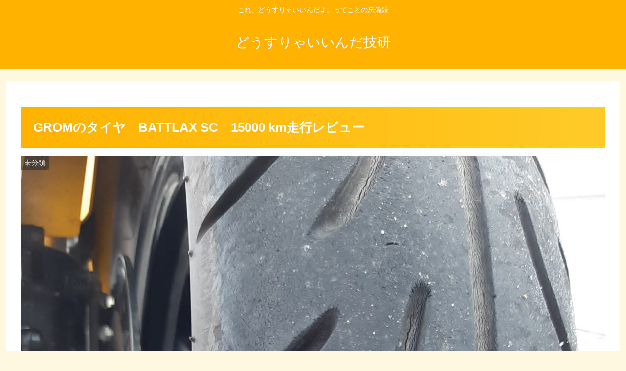

--- FILE ---
content_type: text/html; charset=utf-8
request_url: https://www.google.com/recaptcha/api2/aframe
body_size: 270
content:
<!DOCTYPE HTML><html><head><meta http-equiv="content-type" content="text/html; charset=UTF-8"></head><body><script nonce="rBWqagOZGmVg7WQUwvQwDA">/** Anti-fraud and anti-abuse applications only. See google.com/recaptcha */ try{var clients={'sodar':'https://pagead2.googlesyndication.com/pagead/sodar?'};window.addEventListener("message",function(a){try{if(a.source===window.parent){var b=JSON.parse(a.data);var c=clients[b['id']];if(c){var d=document.createElement('img');d.src=c+b['params']+'&rc='+(localStorage.getItem("rc::a")?sessionStorage.getItem("rc::b"):"");window.document.body.appendChild(d);sessionStorage.setItem("rc::e",parseInt(sessionStorage.getItem("rc::e")||0)+1);localStorage.setItem("rc::h",'1769403474885');}}}catch(b){}});window.parent.postMessage("_grecaptcha_ready", "*");}catch(b){}</script></body></html>